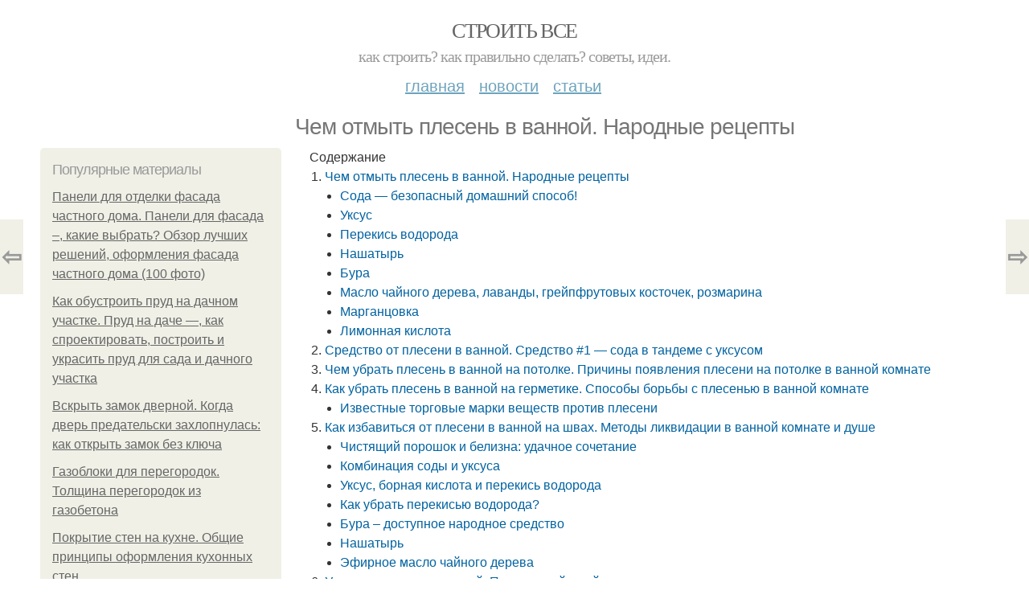

--- FILE ---
content_type: text/html; charset=utf-8
request_url: https://stroyvsepodryad.info/novosti/chem-otmyt-plesen-v-vannoy-narodnye-recepty
body_size: 19371
content:
<!DOCTYPE html PUBLIC "-//W3C//DTD XHTML+RDFa 1.0//EN"
  "http://www.w3.org/MarkUp/DTD/xhtml-rdfa-1.dtd">
<html xmlns="http://www.w3.org/1999/xhtml" xml:lang="ru" version="XHTML+RDFa 1.0" dir="ltr"
  xmlns:content="http://purl.org/rss/1.0/modules/content/"
  xmlns:dc="http://purl.org/dc/terms/"
  xmlns:foaf="http://xmlns.com/foaf/0.1/"
  xmlns:og="http://ogp.me/ns#"
  xmlns:rdfs="http://www.w3.org/2000/01/rdf-schema#"
  xmlns:sioc="http://rdfs.org/sioc/ns#"
  xmlns:sioct="http://rdfs.org/sioc/types#"
  xmlns:skos="http://www.w3.org/2004/02/skos/core#"
  xmlns:xsd="http://www.w3.org/2001/XMLSchema#">
<head profile="http://www.w3.org/1999/xhtml/vocab">
  <meta http-equiv="Content-Type" content="text/html; charset=utf-8" />
<meta name="Generator" content="Drupal 7 (http://drupal.org)" />
<link rel="canonical" href="/novosti/chem-otmyt-plesen-v-vannoy-narodnye-recepty" />
<link rel="shortlink" href="/node/6457" />
<meta property="og:type" content="article" />
<meta property="og:title" content="Чем отмыть плесень в ванной. Народные рецепты" />
<meta property="og:description" content="Как вывести плесень в ванной комнате своими силами? В аптечке или на кухне наверняка есть вещества, способные эффективно бороться с грибком. Многие из них нам хорошо известны. Используя их для уборки,..." />
<meta property="description" content="Как вывести плесень в ванной комнате своими силами? В аптечке или на кухне наверняка есть вещества, способные эффективно бороться с грибком. Многие из них нам хорошо известны. Используя их для уборки,..." />
<meta property="og:image" content="/sites/default/files/i/stroyvsepodryad.info/17622/0-6/c7dfa828c0ff.jpg" />
<meta property="og:site_name" content="Строить все" />
<meta property="article:published_time" content="2022-06-26T22:31:16+03:00" />
<meta property="article:author" content="Строить все" />
<meta content="Чем отмыть плесень в ванной. Народные рецепты" about="/novosti/chem-otmyt-plesen-v-vannoy-narodnye-recepty" property="dc:title" />
<meta about="/novosti/chem-otmyt-plesen-v-vannoy-narodnye-recepty" property="sioc:num_replies" content="0" datatype="xsd:integer" />
<meta name="viewport" content="width=device-width, initial-scale=1, maximum-scale=1, minimum-scale=1, user-scalable=no" />
  <title>Чем отмыть плесень в ванной. Народные рецепты | Строить все</title>
    
  <link type="text/css" rel="stylesheet" href="https://stroyvsepodryad.info/sites/default/files/css/css_pbm0lsQQJ7A7WCCIMgxLho6mI_kBNgznNUWmTWcnfoE.css" media="all" />
<link type="text/css" rel="stylesheet" href="https://stroyvsepodryad.info/sites/default/files/css/css_uGbAYUquy_hLL8-4YI1pUCShW2j1u-tewieW2F4S-ks.css" media="all" />
<link type="text/css" rel="stylesheet" href="https://stroyvsepodryad.info/sites/default/files/css/css_VXByvwk-cKRxom3kiQCA5Xo0T1b-YLvCPilXyM3iWCw.css" media="all" />
<link type="text/css" rel="stylesheet" href="https://stroyvsepodryad.info/sites/default/files/css/css_GnSJnJwZpw5x8LPEvbMVTFYD0dbqyST8I0Lgjf3XhEQ.css" media="all" />

<!--[if (lt IE 9)&(!IEMobile)]>
<link type="text/css" rel="stylesheet" href="https://stroyvsepodryad.info/sites/default/files/css/css_Y9H6ZgM8S7Ph_p29B_KBaxq9EQqC8xn0-GAMjkgcgSA.css" media="all" />
<![endif]-->

<!--[if gte IE 9]><!-->
<link type="text/css" rel="stylesheet" href="https://stroyvsepodryad.info/sites/default/files/css/css_Qrfa32N2WsVZ27_5JZfEfrFlTHWWyJ9kmqxW78UW0AQ.css" media="all" />
<!--<![endif]-->
  
        
      
      
      
        
      
    
    
    
      
  
</head>
<body class="html not-front not-logged-in page-node page-node- page-node-6457 node-type-content context-novosti" itemscope itemtype="http://schema.org/WebPage">
  <div id="fb-root"></div>
    <div class="page clearfix" id="page">
      <header id="section-header" class="section section-header">
  <div id="zone-user-wrapper" class="zone-wrapper zone-user-wrapper clearfix">  
  <div id="zone-user" class="zone zone-user clearfix container-12">
    <div class="grid-8 region region-user-first" id="region-user-first">
  <div class="region-inner region-user-first-inner">
    <div class="block block-block block-2 block-block-2 odd block-without-title" id="block-block-2">
  <div class="block-inner clearfix">
                
    <div class="content clearfix">
      <!-- Yandex.Metrika counter -->
<script type="text/javascript" >
   (function(m,e,t,r,i,k,a){m[i]=m[i]||function(){(m[i].a=m[i].a||[]).push(arguments)};
   m[i].l=1*new Date();k=e.createElement(t),a=e.getElementsByTagName(t)[0],k.async=1,k.src=r,a.parentNode.insertBefore(k,a)})
   (window, document, "script", "https://cdn.jsdelivr.net/npm/yandex-metrica-watch/tag.js", "ym");

   ym(85483057, "init", {
        clickmap:true,
        trackLinks:true,
        accurateTrackBounce:true
   });
</script>
<noscript><div><img src="https://mc.yandex.ru/watch/85483057" style="position:absolute; left:-9999px;" alt="" /></div></noscript>
<!-- /Yandex.Metrika counter --><script type="text/javascript">
          window.yaParams = {node_item: "seo_big"};
          ym(85483057, 'params', window.yaParams||{});
          </script>    </div>
  </div>
</div>  </div>
</div>  </div>
</div><div id="zone-branding-wrapper" class="zone-wrapper zone-branding-wrapper clearfix">  
  <div id="zone-branding" class="zone zone-branding clearfix container-12">
    <div class="grid-12 region region-branding" id="region-branding">
  <div class="region-inner region-branding-inner">
        <div class="branding-data clearfix">
                        <hgroup class="site-name-slogan">        
                                <h2 class="site-name"><a href="/" title="Главная">Строить все</a></h2>
                                        <h6 class="site-slogan">Как строить? Как правильно сделать? Советы, идеи.</h6>
              </hgroup>
          </div>
          </div>
</div>  </div>
</div><div id="zone-menu-wrapper" class="zone-wrapper zone-menu-wrapper clearfix">  
  <div id="zone-menu" class="zone zone-menu clearfix container-12">
    <div class="grid-12 region region-menu" id="region-menu">
  <div class="region-inner region-menu-inner">
        <nav class="navigation">
      <h2 class="element-invisible">Main menu</h2><ul id="main-menu" class="links inline clearfix main-menu"><li class="menu-668 first"><a href="/">Главная</a></li><li class="menu-669"><a href="/novosti">Новости</a></li><li class="menu-670 last"><a href="/stati">Статьи</a></li></ul>          </nav>
          </div>
</div>
  </div>
</div></header>    
      <section id="section-content" class="section section-content">
  <div id="zone-content-wrapper" class="zone-wrapper zone-content-wrapper clearfix">  
  <div id="zone-content" class="zone zone-content clearfix container-12">    
          <div id="breadcrumb" class="grid-12" itemscope itemtype="https://schema.org/BreadcrumbList" ><span itemprop="itemListElement" itemscope itemtype="https://schema.org/ListItem"><a href="/" itemprop="item"><span itemprop="name">Главная</span>
        <meta itemprop="position" content="1" /></a></span> » <span itemprop="itemListElement" itemscope itemtype="https://schema.org/ListItem"><a href="/novosti" itemprop="item"><span itemprop="name">Новости</span>
        <meta itemprop="position" content="2" /></a></span> » <span itemprop="itemListElement" itemscope itemtype="https://schema.org/ListItem"><span itemprop="item"><span itemprop="name">Чем отмыть плесень в ванной. Народные рецепты</span>
            <meta itemprop="position" content="3" /></span></span></div>
        
          
        <h1 class="title" id="page-title">Чем отмыть плесень в ванной. Народные рецепты</h1>
          
    <aside class="grid-3 region region-sidebar-first" id="region-sidebar-first">
  <div class="region-inner region-sidebar-first-inner">
    <section class="block block-mainsitesettings block-mainsitesettings-popular block-mainsitesettings-mainsitesettings-popular odd" id="block-mainsitesettings-mainsitesettings-popular">
  <div class="block-inner clearfix">
              <h2 class="block-title">Популярные материалы</h2>
            
    <div class="content clearfix">
      <div class="item-list"><h3>Today's:</h3><ul><li class="first"><a href="/novosti/paneli-dlya-otdelki-fasada-chastnogo-doma-paneli-dlya-fasada-kakie-vybrat-obzor-luchshih">Панели для отделки фасада частного дома. Панели для фасада –, какие выбрать? Обзор лучших решений, оформления фасада частного дома (100 фото)</a></li><li><a href="/stati/kak-obustroit-prud-na-dachnom-uchastke-prud-na-dache-kak-sproektirovat-postroit-i-ukrasit-prud">Как обустроить пруд на дачном участке. Пруд на даче —, как спроектировать, построить и украсить пруд для сада и дачного участка</a></li><li><a href="/novosti/vskryt-zamok-dvernoy-kogda-dver-predatelski-zahlopnulas-kak-otkryt-zamok-bez-klyucha">Вскрыть замок дверной. Когда дверь предательски захлопнулась: как открыть замок без ключа</a></li><li><a href="/stati/gazobloki-dlya-peregorodok-tolshchina-peregorodok-iz-gazobetona">Газоблоки для перегородок. Толщина перегородок из газобетона</a></li><li><a href="/stati/pokrytie-sten-na-kuhne-obshchie-principy-oformleniya-kuhonnyh-sten">Покрытие стен на кухне. Общие принципы оформления кухонных стен</a></li><li><a href="/stati/panel-plastikovaya-stenovaya-razmery-razmery">Панель пластиковая стеновая размеры. Размеры</a></li><li class="last"><a href="/novosti/sadovye-figury-iz-betona-svoimi-rukami-osobennosti-i-svoystva-podelok-iz-betona-dlya-sada">Садовые фигуры из бетона своими руками. Особенности и свойства поделок из бетона для сада</a></li></ul></div><br />    </div>
  </div>
</section>  </div>
</aside><div class="grid-9 region region-content" id="region-content">
  <div class="region-inner region-content-inner">
    <a id="main-content"></a>
    
                <div class="block block-system block-main block-system-main odd block-without-title" id="block-system-main">
  <div class="block-inner clearfix">
                
    <div class="content clearfix">
      <div about="/novosti/chem-otmyt-plesen-v-vannoy-narodnye-recepty" typeof="sioc:Item foaf:Document" class="node node-content node-promoted node-published node-not-sticky author-root odd clearfix" id="node-content-6457">
          <div class="article-created">26.06.2022 в 20:23</div>
    <div class="custom_main_terms"><a href="/novosti">Новости</a></div>              
  
  <div class="content clearfix">
    <div class="field field-name-body field-type-text-with-summary field-label-hidden"><div class="field-items"><div class="field-item even" property="content:encoded"><div class="table-of-contents"><div class="table-of-contents__header">Содержание</div><ol class="table-of-contents__list"><li><a href="#6b0">Чем отмыть плесень в ванной. Народные рецепты</a><ul><li><a href="#6b0_h3_0">Сода — безопасный домашний способ!</a></li><li><a href="#6b0_h3_1">Уксус</a></li><li><a href="#6b0_h3_2">Перекись водорода</a></li><li><a href="#6b0_h3_3">Нашатырь</a></li><li><a href="#6b0_h3_4">Бура</a></li><li><a href="#6b0_h3_5">Масло чайного дерева, лаванды, грейпфрутовых косточек, розмарина</a></li><li><a href="#6b0_h3_6">Марганцовка</a></li><li><a href="#6b0_h3_7">Лимонная кислота</a></li></ul></li><li><a href="#6b1">Средство от плесени в ванной. Средство #1 — сода в тандеме с уксусом</a></li><li><a href="#6b2">Чем убрать плесень в ванной на потолке. Причины появления плесени на потолке в ванной комнате</a></li><li><a href="#6b3">Как убрать плесень в ванной на герметике. Способы борьбы с плесенью в ванной комнате</a><ul><li><a href="#6b3_h3_0">Известные торговые марки веществ против плесени</a></li></ul></li><li><a href="#6b4">Как избавиться от плесени в ванной на швах. Методы ликвидации в ванной комнате и душе</a><ul><li><a href="#6b4_h3_0">Чистящий порошок и белизна: удачное сочетание</a></li><li><a href="#6b4_h3_1">Комбинация соды и уксуса</a></li><li><a href="#6b4_h3_2">Уксус, борная кислота и перекись водорода</a></li><li><a href="#6b4_h3_3">Как убрать перекисью водорода?</a></li><li><a href="#6b4_h3_4">Бура – доступное народное средство</a></li><li><a href="#6b4_h3_5">Нашатырь</a></li><li><a href="#6b4_h3_6">Эфирное масло чайного дерева</a></li></ul></li><li><a href="#6b5">Уксус от плесени в ванной. Порядок действий</a></li><li><a href="#6b6">Чем отмыть черную плесень в ванной. Профилактика</a></li></ol></div><h2 id="6b0">Чем отмыть плесень в ванной. Народные рецепты</h2><p>Как вывести плесень в ванной комнате своими силами? В аптечке или на кухне наверняка есть вещества, способные эффективно бороться с грибком. Многие из них нам хорошо известны.</p><p>Используя их для уборки, можно не только добиться идеальной чистоты в помещении, но и надолго победить грибок.</p><h3 id="6b0_h3_0"> Сода — безопасный домашний способ! </h3><p>Инструкция следующая: </p><ol><li>Для приготовления раствора берут 1 ч. л. соды на 1 ст. воды.</li><li>Полученным средством протирают места с пятнами.</li><li>Смывать средство не нужно.</li></ol><p>Этот способ является абсолютно безопасным для людей и животных. Раствор не имеет резкого запаха.</p><h3 id="6b0_h3_1"> Уксус </h3><p><img class="lazyload" src="/sites/all/modules/_custom/mainsitesettings/load.gif" data-src="https://stroyvsepodryad.info/sites/default/files/i/stroyvsepodryad.info/17622/0-6/c7dfa828c0ff.jpg" alt="Чем отмыть плесень в ванной. Народные рецепты" />Наносить это средство можно смоченной мочалкой или с помощью пульверизатора. Через час поверхность моют водой, а комнату хорошо проветривают.</p><p>Чтобы удалить плесень уксусом, придется сделать несколько еженедельных обработок. Работать лучше в перчатках .</p><p>Недостаток этого способа выведения грибка – резкий запах уксуса.</p><h3 id="6b0_h3_2"> Перекись водорода </h3><p>Это средство обладает отбеливающим эффектом, поэтому подойдет только для светлых поверхностей: </p><ol><li>Перед обработкой стены нужно отчистить от видимого грибка.</li><li>Перекись с помощью губки наносят на подготовленную поверхность.</li><li>Средство можно не смывать.</li></ol><h3 id="6b0_h3_3"> Нашатырь </h3><p>Этот способ отлично подходит для выведения черных пятен с плитки, зеркал, стенок душевой кабины и других гладких поверхностей:</p><ol><li>Применяют нашатырь в разбавленном виде.</li><li>Его смешивают с водой в пропорции 1:1.</li><li>Раствор распыляют пульверизатором, оставляют на зараженных грибком поверхностях на 60 мин и смывают водой.</li></ol><p>Недостаток способа – едкий запах нашатырного спирта, который может вызывать головную боль.</p><h3 id="6b0_h3_4"> Бура </h3><p><img class="lazyload" src="/sites/all/modules/_custom/mainsitesettings/load.gif" data-src="https://stroyvsepodryad.info/sites/default/files/i/stroyvsepodryad.info/17622/0-6/3af4c7ca5c9e.jpg" alt="Чем отмыть плесень в ванной. Народные рецепты" />Это один из самых безопасных и эффективных противогрибковых препаратов.</p><p>Чтобы почистить стены: </p><ol><li>Стакан буры разводят в 2,5 л воды.</li><li>Щеткой раствор наносят на все зараженные поверхности в ванной.</li><li>Смывать средство не надо. Оно послужит хорошей защитой от дальнейшего размножения плесени.</li></ol><h3 id="6b0_h3_5"> Масло чайного дерева, лаванды, грейпфрутовых косточек, розмарина </h3><p>Каждое из этих масел является природным антисептиком:</p><ol><li> Масло чайного дерева . Чтобы добиться нужного эффекта, чайную ложечку масла чайного дерева разводят в стакане воды. Средство распыляют на все поверхности и не смывают.</li><li> Масло лаванды смешивают с водой в другой пропорции . На 1 стакан воды нужно всего 10 капель лавандового масла. Наносят и не смывают.</li><li> Другие масла . Готовят рабочий раствор из масла розмарина или масла грейпфрутовых косточек по рецепту выше и наносят на пораженные участки.</li></ol><p>Этот способ не подойдет людям, у которых есть аллергия на данные эфирные масла.</p><h3 id="6b0_h3_6"> Марганцовка </h3><p><img class="lazyload" src="/sites/all/modules/_custom/mainsitesettings/load.gif" data-src="https://stroyvsepodryad.info/sites/default/files/i/stroyvsepodryad.info/17622/0-6/478e57930fcb.jpg" alt="Чем отмыть плесень в ванной. Народные рецепты" />Марганцовка легко справится с грибком на стенах . Раствор чайной ложки перманганата калия и 1 л воды будет иметь темно-розовый цвет, поэтому он подойдет не для всех поверхностей.</p><p>К достоинствам этого средства можно отнести: </p><ul><li>отсутствие резкого запаха;</li><li>простоту в применении.</li></ul><p>Раствор с поверхностей смывать не нужно.</p><h3 id="6b0_h3_7"> Лимонная кислота </h3><p>Рецепт простой: </p><ol><li>В стакан воды добавляют чайную ложку лимонной кислоты или свежевыжатого лимонного сока.</li></ol><h2 id="6b1">Средство от плесени в ванной. Средство #1 — сода в тандеме с уксусом</h2><p>Отступает черная плесень перед таким простым средством, как сода — кальцинированная или обычная в тандеме с уксусом.</p><p>Приготовить смесь несложно:</p><ul><li>берут 5 л воды, но только горячей;</li><li>бросают в нее 150 г кальцинированной соды или 150 г обычной;</li><li>к этому прибавляют 9% уксус — 100 г.</li></ul><p>Получив пенообразную жидкость, обрабатывают с ее помощью проблемные поверхности. На горизонтальной поверхности можно убрать черноту более просто. Сильно разросшуюся грибницу удаляют при помощи шпателя, а затем посыпают эти места содой. Далее, на бутылку с уксусом надевают распылитель и опрыскивают плоскость, чтобы погасить соду.</p><p>Кашица из соды и уксуса хорошо справляется с плесенью, поселившейся в швах облицовочной плитки. После 20-минутного действия смеси ее смывают щеткой</p><p>Грибница погибает в процессе пенообразования, свидетельствующего о том, что двууглекислый натрий вступил в реакцию с уксусной кислотой.</p><p>Если в ванной находится стиральная машина, плесень может поселиться и в ней. Часто черные следы можно увидеть на уплотнительной резинке, но намного хуже, когда она проникает внутрь бака. Убрать ее оттуда можно при помощи уксуса и «Белизны».</p><p>Для этого эти два компонента смешивают в равных пропорциях. В этом растворе на полчаса замачивают отделение для порошка. После, очищают его щеткой.</p><p>Раствор заливают в машину и, настроив ее на самый длительный режим, самую высокую температуру, включают. Под воздействием высокой температуры и активных веществ микроорганизмы погибнут.</p><p>Другие способы избавления от плесени в стиралке мы рассмотрели в следующем материале .</p><h2 id="6b2">Чем убрать плесень в ванной на потолке. Причины появления плесени на потолке в ванной комнате</h2><p>Для зарождения жизни плесневых грибков необходимо создание необходимых условий существования в виде повышенной влажности более 90% и положительной температуры от +20С до +25С.</p><p>Основными причинами постоянной повышенной влажности в ванной являются:</p><ul><li>Отсутствующая или неэффективная вентиляция</li><li>Протекания или свищи труб водопровода или канализации</li><li>Подтопления с верхнего этажа</li><li>Недостаточное утепление</li><li>Дефекты кровельного покрытия  </li></ul><p>Ванная комната изначально является помещением с повышенной влажностью и температурой в результате ежедневной личной гигиены. В рабочем состоянии избыточные влажность и температура удаляются при помощи вентилирования комнаты.</p><p>Проблемы с заменой влажного воздуха на более сухой в процессе проветривания являются основной и самой распространённой причиной образования плесени на потолке ванной комнаты.</p><p><img src="/sites/all/modules/_custom/mainsitesettings/load.gif" data-pin-hover="1" data-pin-description="Чем отмыть плесень в ванной. Народные рецепты 03" alt="Чем отмыть плесень в ванной. Народные рецепты 03" title="Чем отмыть плесень в ванной. Народные рецепты 03" class="lazyload" data-src="https://stroyvsepodryad.info/sites/default/files/i/stroyvsepodryad.info/17622/0-6/c36dc316b6b9.jpg"  /></p><p>Плесень под микроскопом</p><p>В ситуациях с протеканиями труб, дефектами крыши и подтоплением, постоянный высокий уровень влаги в ванной поддерживается за счет намокания перекрытий. Вода по множественным капиллярным каналам просачивается в бетон или кирпич и по достижении уровня потолка, на нём создаются идеальные условия для жизни плесневых грибов.</p><p><img src="/sites/all/modules/_custom/mainsitesettings/load.gif" data-pin-hover="1" data-pin-description="Чем отмыть плесень в ванной. Народные рецепты 04" alt="Чем отмыть плесень в ванной. Народные рецепты 04" title="Чем отмыть плесень в ванной. Народные рецепты 04" class="lazyload" data-src="https://stroyvsepodryad.info/sites/default/files/i/stroyvsepodryad.info/17622/0-6/8386ae759bca.jpg"  /></p><p>Плесень вокруг протекающих труб</p><p>Начинать борьбу с плесенью необходимо с устранения протечек и полного просушивания перекрытий. Это очень долгий и ответственный процесс. Если не конца просушить бетон, то вода по каналам снова достигнет нижней границы потолка и плесень разовьётся повторно.</p><p>Водяной конденсат образуется на потолке ванной при недостаточном его утеплении. Этой влажности предостаточно, чтобы плесень зацвела буйной жизнью. Дополнительный слой утепления, рассчитанный с учётом коэффициента теплопроводности, избавит ванную комнату от конденсата на потолке. Эта проблема встречается в одноэтажных домах или на последнем этаже высотного строения.</p><h2 id="6b3">Как убрать плесень в ванной на герметике. Способы борьбы с плесенью в ванной комнате</h2><p>В понимании большинства людей, ванная комната или душевая – это самое чистое место в квартире или доме. Там должно быть уютно, приятно пахнуть. На деле зачастую происходит наоборот. Запах сырости, затхлый воздух. Плесень на герметике в душе и на швах в ванной.</p><p>Черные плесневелые пятна не только нарушают эстетический вид, но и вредят здоровью человек. Так как споры грибка легко переносятся по воздуху, люди, сами того не замечая, вдыхают их. Это может негативно отразиться на дыхательных органах, желудочно-кишечном тракте, коже. Вызвать аллергические реакции и ослабление иммунитета.</p><p>От плесени страдают не только люди. Происходит разрушение стен, замыкание электропроводки. Это может угрожать жизни и здоровью человека. Выходит из строя бытовая техника.</p><p>Причины появления плесени:</p><ul><li>Высокая влажность в душевой или ванной комнате.</li><li>Недостаточная вентиляция или неработающая (забившаяся) вытяжка.</li><li>Постоянно закрытые двери (как правило, вытяжная вентиляция плохо справляется с большим количеством сырого воздуха).</li></ul><ul><li>Отсутствие ультрафиолета (в ванных комнатах редко бывают окна и прямые солнечные лучи не попадают в помещение).</li><li>Некачественно утепленные стены.</li><li>Плохо выполненные работы по герметизации межпанельных швов.</li><li>Нарушение в технологии либо ошибки при нанесении герметика.</li><li>Некачественный силиконовый состав.</li><li>Сколы, трещины на поверхности под герметиком.</li><li>Плохо работающая отопительная система (полотенцесушитель).</li><li>Подтекающий кран или водосточные трубы.</li><li>Часто и больших количествах сушащееся белье и полотенца (наилучшим вариантом для просушки белья будет выносить его на свежий воздух). Плесень очень любит теплые и влажные места. Поэтому часто бывает, что постиранное чистое белье имеет неприятный запах.</li></ul><p>Споры плесневых грибов не переносят УФ–лучи. Если вы будете сушить мокрое белье на открытом пространстве, плесень не сможет там размножаться и погибнет.</p><p>Для удаления грибка в ванной комнате на герметике, сначала нужно ликвидировать причину его появления. В противном случае он появится снова. Для уничтожения плесени выпускаются специальные химические средства. Приобрести их можно в специализированных строительных и хозяйственных магазинах.</p><h3 id="6b3_h3_0"> Известные торговые марки веществ против плесени </h3><p>Все нижеперечисленные средства являются сильными химическими составами. Могут быть опасны для человека. Пользуйтесь резиновыми перчатками, защитными очками и респиратором. Не допускайте попадания на кожу.</p><ul><li> Silit Bang «удаление черной плесени». Предназначен для удаления плесени на кафеле, в душевых кабинах, на раковинах, занавесках для ванной комнаты. Не портит акриловое покрытие, полиэтилен и окрашенные стены. Не содержит отбеливатель. Имеет пенистую консистенцию и наносится в виде спрея. Обладает неприятным резким запахом. По отзывам потребителей – плохо справляется с плесенью в швах между плиткой.</li><li> Mildew remover. Бренд Sano от израильского производителя. В России найти в продаже его сложно и цена гораздо выше, чем у остальных составов. Хорошо работает как профилактическое средство. Применяется на любых поверхностях. Наносится на поверхность из флакона с распылителем. Не повреждает пластик. При профилактическом использовании достаточно одного раза в неделю. Чтобы убрать плесень в ванной на герметике необходимо несколько обработок.</li><li> Veksa «с отбеливающим эффектом». Главное действующее вещество в составе, это активный хлор. Производится в России компанией Pro-Brite. Щелочной концентрат, уничтожающий плесень и грибы на деревянных, каменных, пластиковых, керамических, кафельных и стеклянных поверхностях. Хлор обладает сильным отбеливающим эффектом. На ярких поверхностях и цветных деталях использовать не рекомендуется. Необходимо тщательно ознакомиться с инструкцией, так как для каждого материала предусмотрена своя концентрация состава.</li></ul><h2 id="6b4">Как избавиться от плесени в ванной на швах. Методы ликвидации в ванной комнате и душе</h2><p>Существует несколько методик, как справиться с плесенью, возникшей на герметике. Один из факторов успешной борьбы с грибком в ванной – определение источника проблемы, и его устранение. А после очистки от патогенной флоры важно проводить профилактическую обработку гидроизоляции , чтобы не допускать разрастания патогенных микроорганизмов в будущем.</p><p>Очистка герметика от плесени предполагает планомерную обработку поверхностей. Для того чтобы компоненты, применяемых для очистки веществ, не повредили душевую занавеску и коврик, их рекомендуется убрать на период уборки.</p><p>Такая предосторожность связана с отбеливающим эффектом, который дает большинство используемых средств.</p><p>Все работы следует делать в хозяйственных резиновых перчатках , защищающих руки от контакта с агрессивными химикатами. Применение респиратора предотвратит попадание патогенной флоры в дыхательные пути. Для обработки труднодоступных мест лучше, и удобнее, использовать небольшие щетки, а не губки.</p><h3 id="6b4_h3_0"> Чистящий порошок и белизна: удачное сочетание </h3><p><img class="lazyload" src="/sites/all/modules/_custom/mainsitesettings/load.gif" data-src="https://stroyvsepodryad.info/sites/default/files/i/stroyvsepodryad.info/17622/0-6/ac7fe404a5ab.jpg" alt="Как избавиться от плесени в ванной на швах. Методы ликвидации в ванной комнате и душе" />Справиться с выведением грибка с герметика поможет даже обычный чистящий порошкообразный препарат.</p><p>Для составления средства понадобятся: </p><ul><li>чистящий порошок;</li><li>белизна;</li><li>губка;</li><li>вода.</li></ul><p>Порядок проведения: </p><ol><li>Приготовить теплую воду.</li><li>Развести в ней небольшой объем порошка.</li><li>Используя губку, провести качественную обработку пораженных мест.</li><li>Смыть состав водой.</li><li>На герметик нанести неразбавленную белизну.</li><li>Выдержать 15 минут.</li><li>Потереть губкой места, которые были в работе.</li><li>Смыть водой.</li><li>Просушить герметик.</li></ol><p>От эффективности и качества обработки напрямую будет зависеть конечный результат. Если плесень в некоторых местах осталась после проведенных работ, уборку нужно будет повторить.</p><p>При использовании средств с хлором возможно изменение цвета герметика и участков рядом.</p><h3 id="6b4_h3_1"> Комбинация соды и уксуса </h3><p><img class="lazyload" src="/sites/all/modules/_custom/mainsitesettings/load.gif" data-src="https://stroyvsepodryad.info/sites/default/files/i/stroyvsepodryad.info/17622/0-6/2502475de589.jpg" alt="Как избавиться от плесени в ванной на швах. Методы ликвидации в ванной комнате и душе" />Для устранения плесени, как один из вариантов, можно сделать пенообразное чистящее средство на основе соды и уксуса . На 1 литр воды нужно взять 1/10 пачки соды и 20 грамм столового уксуса.</p><p>Подготовленная смесь безопасна, и достаточна действенна. Кроме герметика, этим составом можно обработать кафель и другие поверхности. Такая дезинфекция обеззараживает поверхность, борется с плесенью и очищает от загрязнений.</p><h3 id="6b4_h3_2"> Уксус, борная кислота и перекись водорода </h3><p>Если плесневым грибком поражена большая территория герметика, можно использовать смесь на основе нескольких активных компонентов.</p><p>Для этого потребуется: </p><ul><li>4 части воды;</li><li>по 2 части перекиси водорода и столько же столового уксуса;</li><li>1 часть борной кислоты.</li></ul><p>Процесс чистки: </p><ol><li>В миске смешать все ингредиенты.</li><li>Прогреть жидкость до 50º.</li><li>Губкой смочить пораженные участки.</li><li>Выдержать 30 минут.</li><li>Смыть водой.</li></ol><h3 id="6b4_h3_3"> Как убрать перекисью водорода? </h3><p>Для устранения грибковых колоний на небольших участках можно использовать обычную аптечную перекись водорода.</p><p>Очистку герметика от плесени проводят очень простым способом – протирают смоченной в неразведенном веществе салфеткой или губкой.</p><h3 id="6b4_h3_4"> Бура – доступное народное средство </h3><p><img class="lazyload" src="/sites/all/modules/_custom/mainsitesettings/load.gif" data-src="https://stroyvsepodryad.info/sites/default/files/i/stroyvsepodryad.info/17622/0-6/5fa0dd10b00f.jpg" alt="Как избавиться от плесени в ванной на швах. Методы ликвидации в ванной комнате и душе" />К безопасным для здоровья народным способам борьбы с плесенью на герметике относится обработка бурой. Это – один из безопасных методов очистки ванной комнаты.</p><p>Для приготовления состава берут на одну часть буры 10 частей воды . Применяя губку, следует нанести чистящий состав, и оставить его на поверхности на 30 минут.</p><p>После этого герметик промывают водой и насухо вытирают. Обработка раствором – одно из наиболее простых решений.</p><h3 id="6b4_h3_5"> Нашатырь </h3><p>Нашатырный спирт для очистки поверхностей можно использовать не только в составе смесей, но и как моно-средство. Для этого активный компонент разводят в равных с водой пропорциях, и наносят на герметик, пораженный плесенью.</p><p>Выдержать раствор на поверхности следует 60 минут . По прошествии этого периода, герметик промывают водой и высушивают.</p><h3 id="6b4_h3_6"> Эфирное масло чайного дерева </h3><p>Как еще можно удалить плесень в ванной с герметика? Масло чайного дерева используется в косметологии и медицине. Еще одно его применение – устранение плесени с герметика и других поверхностей.</p><p>Для эффективной обработки понадобится флакон масла чайного дерева объемом 10 мл и половина литра воды. Такой состав безопасен, им можно обрабатывать герметик, кафель, трубы и т.д.</p><p>Удобно, что после обработки такое средство можно не смывать. Минус применения – высокая цена на натуральное эфирное масло .</p><p>Источник: <a href="https://stroyvsepodryad.info/stati/kak-izbavitsya-ot-pleseni-na-stenah-v-vannoy-himicheskie">https://stroyvsepodryad.info/stati/kak-izbavitsya-ot-pleseni-na-stenah-v-vannoy-himicheskie</a></p><h2 id="6b5">Уксус от плесени в ванной. Порядок действий</h2><p>Избавиться от плесени уксусом  вполне реально. Но наносить состав следует только на небольшой пораженный участок. Если плесневой грибок захватил несколько квадратных метров, не стоит использовать кислый состав. потребуется эффективный фунгицидный раствор. Он не несет опасности для человека, пригоден для обработки обширных поверхностей. </p><p>Использовать средство следует по такой схеме:</p><ul><li>Осмотреть место поражения. Если оно небольшое,  уксус от плесени  использовать можно.</li><li>Приготовить состав по указанной пропорции.</li><li>Надеть защитные средства.</li><li>Смочить в составе губку или валик, налить его в распылитель.</li><li>Нанести не только на пораженный участок. Поверхность обработки должна быть большей – на 20–30 см. Если даже здесь и не видно грибка, споры вполне могут присутствовать.</li><li>Особенно тщательно обработать швы, углы, стыки, трещины. Это сложнодоступные места, куда легко проникают споры плесени. Для повышения эффективности на такие участки можно нанести порошок хлора или использовать раствор Белизны.</li><li>Оставить на 15–20 мин. состав на пораженном участке.</li><li>Использовать скребок или щетку для удаления плесени.</li><li>Промыть пораженный участок теплой мыльной водой.</li><li>Протереть влажной салфеткой место обработки.</li></ul><p><img class="lazyload" src="/sites/all/modules/_custom/mainsitesettings/load.gif" data-src="https://stroyvsepodryad.info/sites/default/files/i/stroyvsepodryad.info/17622/0-6/0e7d42596e3e.jpg" alt="Уксус от плесени в ванной. Порядок действий" /></p> <p>Во время обработки следует проветривать помещение. Для закрепления результата процедуру повторить через 4–5 дней. Если использовался слабый раствор уксуса, можно процедуру повторять через день. Если после первой обработки остались пятна плесени, необходимо повторить процедуру сразу.</p><h2 id="6b6">Чем отмыть черную плесень в ванной. Профилактика</h2><p>Причины появления черной плесени на швах плитки, потолке и других поверхностях напрямую связаны с профилактическими мероприятиями по недопущения ее появления. Для того чтобы чёрная плесень в ванной не появилась нужно придерживаться некоторых простых и универсальных рекомендаций.</p><p>При неэффективности пассивной вентиляции, нужно установить активную, работающую от сети. Для лучшего проветривания нужно открывать двери, это позволит усилить воздухообмен в помещении.</p><p><img class="lazyload" src="/sites/all/modules/_custom/mainsitesettings/load.gif" data-src="https://stroyvsepodryad.info/sites/default/files/i/stroyvsepodryad.info/17622/0-6/4b7592baf804.jpg" alt="Чем отмыть черную плесень в ванной. Профилактика" /></p><p>Чтобы понять как избавиться от плесени, не обязательно ждать ее появления. Удалить споры с поверхностей ванной помогут специальные антисептики.</p><p>Механическое удаление осевшего конденсата ветошью тоже будет служить отличным профилактическим мероприятием для того, чтобы плесень не появилась на местах его оседания.</p><p>На стыках между раковиной и стеной, а так же по периметру душевой кабины швы следует тщательно обработать герметиком. Это не допустит скопления влаги в труднодоступных местах, что исключит появление в них черной плесени.</p><p><img class="lazyload" src="/sites/all/modules/_custom/mainsitesettings/load.gif" data-src="https://stroyvsepodryad.info/sites/default/files/i/stroyvsepodryad.info/17622/0-6/e6e881a41dd8.jpg" alt="Чем отмыть черную плесень в ванной. Профилактика" /></p><p>Подтекающие краны тоже являются источником постоянной влаги в комнате. Убрать утечку и заменить прокладки на смесителе – это первое, что должен сделать хозяин перед тем, как избавиться от плесени в ванной.</p><p>Если в помещении, страдающем от плесени, очень холодные внешние стены, то это будет дополнительным стимулом образования черной грибницы на ней. Для того чтобы избавиться от конденсата на этой поверхности придется утеплить ее снаружи (больше никакие средства не помогут удалить оседающую влагу).</p><p>Сушить белье рекомендуется на открытом воздухе, или на балконе. Сушка белья в ванной будет отличным стимулом для развития грибка.</p><p>Стаканчик для зубных щеток часто обделен вниманием, а зря. На дне всегда есть вода, а влажная среда способствует размножению грибка. Как только споры проросли, расселение его в другие укромные уголки помещения останется только делом времени.</p><p>Профилактикой застоя влажного воздуха в помещении будет установка двери с отверстиями для вентиляции. Если покупка новой двери не предвидится, то сделайте отверстия в старой.</p><p><img class="lazyload" src="/sites/all/modules/_custom/mainsitesettings/load.gif" data-src="https://stroyvsepodryad.info/sites/default/files/i/stroyvsepodryad.info/17622/0-6/404e2dbe4049.jpg" alt="Чем отмыть черную плесень в ванной. Профилактика" /></p><p>Если же чёрная плесень в ванной все-таки появилась, то избавиться от нее простым налаживанием микроклимата в помещении не получится. Убрать ее помогут только специальные средства. На то, чтобы очистить все поверхности потребуется немало сил и терпения, но благодарностью будет полное отсутствие на потолке и других поверхностях непривлекательной черноты.</p><!- my_tags:1 --></div></div></div>  </div>
  
  <div class="clearfix">
                <div class="links node-links clearfix"></div>
          
      
        
              <div class="custom_terms">Категории: <a href="/narodnye-recepty">Народные рецепты</a>, <a href="/domashniy-sposob">Домашний способ</a>, <a href="/greypfrutovye-kostochki">Грейпфрутовые косточки</a>, <a href="/limonnaya-kislota">Лимонная кислота</a>, <a href="/sredstvo-ot-pleseni">Средство от плесени</a>, <a href="/soda-v-tandeme">Сода в тандеме</a>, <a href="/pleseni-na-potolke">Плесени на потолке</a>, <a href="/borba-s-plesenyu">Борьба с плесенью</a>, <a href="/torgovye-marki">Торговые марки</a>, <a href="/veshchestva-protiv-pleseni">Вещества против плесени</a>, <a href="/likvidacii-v-vannoy-komnate">Ликвидации в ванной комнате</a>, <a href="/udachnoe-sochetanie">Удачное сочетание</a>, <a href="/bornaya-kislota">Борная кислота</a>, <a href="/narodnoe-sredstvo">Народное средство</a>, <a href="/efirnoe-maslo">Эфирное масло</a>, <a href="/uksus-ot-pleseni">Уксус от плесени</a></div>          
  <div class="share-buttons">
<script async src="//yastatic.net/es5-shims/0.0.2/es5-shims.min.js"></script>
<script async src="//yastatic.net/share2/share.js"></script>
<h3>Понравилось? Поделитесь с друзьями!</h3>
 <div class="ya-share2 yashare-auto-init  yashare-auto-img " data-services="vkontakte,pinterest,facebook,odnoklassniki," data-url="https://stroyvsepodryad.info/novosti/chem-otmyt-plesen-v-vannoy-narodnye-recepty" data-image="https://stroyvsepodryad.info//sites/default/files/i/stroyvsepodryad.info/17622/0-6/c7dfa828c0ff.jpg"></div> 
<!--<div id="share-float" class="ya-share2 yashare-auto-init  yashare-auto-img " data-services="vkontakte,pinterest,facebook,odnoklassniki,twitter" data-url="https://stroyvsepodryad.info/novosti/chem-otmyt-plesen-v-vannoy-narodnye-recepty" data-direction="vertical" data-image="https://stroyvsepodryad.info//sites/default/files/i/stroyvsepodryad.info/17622/0-6/c7dfa828c0ff.jpg"></div>--> 
  </div>
      
    
  </div>
</div>

<section id="prevnext-nav"><div style="position: fixed; top: 50%; margin-top: -52px; left: 0px;" 
      class="postNavigation prevPostBox ">
				<a class="arrow" href="/stati/paneli-vlagostoykie-stenovye-dlya-vnutrenney-otdelki-listovoy-otdelochnyy-material-dlya-sten">⇦</a>
				<span class="nPostTitle prev" style="display:none;"><a href="/stati/paneli-vlagostoykie-stenovye-dlya-vnutrenney-otdelki-listovoy-otdelochnyy-material-dlya-sten">Панели влагостойкие стеновые для внутренней отделки. Листовой отделочный материал для стен</a></span>
			</div><div style="position: fixed; top: 50%; margin-top: -52px; right: 0px;" 
      class="postNavigation nextPostBox">
				<a class="arrow" href="/stati/vrezaem-zamok-v-mezhkomnatnuyu-dver-svoimi-rukami-kak-vstavit-zamok-v-mezhkomnatnuyu-dver">⇨</a>
				<span class="nPostTitle next" style="display:none;"><a href="/stati/vrezaem-zamok-v-mezhkomnatnuyu-dver-svoimi-rukami-kak-vstavit-zamok-v-mezhkomnatnuyu-dver">Врезаем замок в межкомнатную дверь своими руками. Как вставить замок в межкомнатную дверь: разметка без трафарета</a></span>
			</div></section>


    </div>
  </div>
</div>      </div>
</div>  </div>
</div></section>    
  
      <footer id="section-footer" class="section section-footer">
  <div id="zone-footer-wrapper" class="zone-wrapper zone-footer-wrapper clearfix">  
  <div id="zone-footer" class="zone zone-footer clearfix container-12">
    <div class="grid-12 region region-footer-first" id="region-footer-first">
  <div class="region-inner region-footer-first-inner">
    <section class="block block-mainsitesettings block-mainsitesettings-read-more block-mainsitesettings-mainsitesettings-read-more odd" id="block-mainsitesettings-mainsitesettings-read-more">
  <div class="block-inner clearfix">
              <h2 class="block-title">Читайте также</h2>
            
    <div class="content clearfix">
      <div id="content-previews"><div class="content-preview-item"><a title="Сколько весит куб бетона м200 с щебнем в жидком виде. Сколько весит куб бетона" href="/novosti/skolko-vesit-kub-betona-m200-s-shchebnem-v-zhidkom-vide-skolko-vesit-kub-betona"><img class="lazyload" data-pin-nopin="1" typeof="foaf:Image"  src="/sites/all/modules/_custom/mainsitesettings/load.gif" data-src="/sites/default/files/i/stroyvsepodryad.info/17422/5-6/9f621f779cf8.jpg" width="150" height="150"  style="object-fit: cover;"  alt="Сколько весит куб бетона м200 с щебнем в жидком виде. Сколько весит куб бетона" title="Сколько весит куб бетона м200 с щебнем в жидком виде. Сколько весит куб бетона" />
                <span class="content-preview-item-ttl">Сколько весит куб бетона м200 с щебнем в жидком виде. Сколько весит куб бетона</span></a></div><div class="content-preview-item"><a title="Покраска деревянного дома снаружи. Какой краской лучше покрасить деревянный дом снаружи" href="/stati/pokraska-derevyannogo-doma-snaruzhi-kakoy-kraskoy-luchshe-pokrasit-derevyannyy-dom-snaruzhi"><img class="lazyload" data-pin-nopin="1" typeof="foaf:Image"  src="/sites/all/modules/_custom/mainsitesettings/load.gif" data-src="/sites/default/files/i/stroyvsepodryad.info/34722/3-12/1dc8a78db6a5.jpg" width="150" height="150"  style="object-fit: cover;"  alt="Покраска деревянного дома снаружи. Какой краской лучше покрасить деревянный дом снаружи" title="Покраска деревянного дома снаружи. Какой краской лучше покрасить деревянный дом снаружи" />
                <span class="content-preview-item-ttl">Покраска деревянного дома снаружи. Какой краской лучше покрасить деревянный дом снаружи</span></a></div><div class="content-preview-item"><a title="Расстояние от забора до бани Снип 2022. Нормативы и законы" href="/stati/rasstoyanie-ot-zabora-do-bani-snip-2022-normativy-i-zakony"><img class="lazyload" data-pin-nopin="1" typeof="foaf:Image"  src="/sites/all/modules/_custom/mainsitesettings/load.gif" data-src="/sites/default/files/i/stroyvsepodryad.info/34622/2-12/db3524ebb364.jpg" width="150" height="150"  style="object-fit: cover;"  alt="Расстояние от забора до бани Снип 2022. Нормативы и законы" title="Расстояние от забора до бани Снип 2022. Нормативы и законы" />
                <span class="content-preview-item-ttl">Расстояние от забора до бани Снип 2022. Нормативы и законы</span></a></div><div class="content-preview-item"><a title="Сделать водопад своими руками. Водопад своими руками — самые красивые идеи и пошаговое описание их постройки у себя на участке (135 фото + видео)" href="/stati/sdelat-vodopad-svoimi-rukami-vodopad-svoimi-rukami-samye-krasivye-idei-i-poshagovoe-opisanie"><img class="lazyload" data-pin-nopin="1" typeof="foaf:Image"  src="/sites/all/modules/_custom/mainsitesettings/load.gif" data-src="/sites/default/files/i/stroyvsepodryad.info/17222/3-6/2f46dfe8e0c3.jpg" width="150" height="150"  style="object-fit: cover;"  alt="Сделать водопад своими руками. Водопад своими руками — самые красивые идеи и пошаговое описание их постройки у себя на участке (135 фото + видео)" title="Сделать водопад своими руками. Водопад своими руками — самые красивые идеи и пошаговое описание их постройки у себя на участке (135 фото + видео)" />
                <span class="content-preview-item-ttl">Сделать водопад своими руками. Водопад своими руками — самые красивые идеи и пошаговое описание их постройки у себя на участке (135 фото + видео)</span></a></div><div class="content-preview-item"><a title="Бытовки с туалетом и душем. Применение бытовок с санузлом" href="/novosti/bytovki-s-tualetom-i-dushem-primenenie-bytovok-s-sanuzlom"><img class="lazyload" data-pin-nopin="1" typeof="foaf:Image"  src="/sites/all/modules/_custom/mainsitesettings/load.gif" data-src="/sites/default/files/i/stroyvsepodryad.info/34622/2-12/c9b2218b3e11.jpg" width="150" height="150"  style="object-fit: cover;"  alt="Бытовки с туалетом и душем. Применение бытовок с санузлом" title="Бытовки с туалетом и душем. Применение бытовок с санузлом" />
                <span class="content-preview-item-ttl">Бытовки с туалетом и душем. Применение бытовок с санузлом</span></a></div><div class="content-preview-item"><a title="Расстояние бани от забора соседа. О существующей необходимости и предписаниях" href="/novosti/rasstoyanie-bani-ot-zabora-soseda-o-sushchestvuyushchey-neobhodimosti-i-predpisaniyah"><img class="lazyload" data-pin-nopin="1" typeof="foaf:Image"  src="/sites/all/modules/_custom/mainsitesettings/load.gif" data-src="/sites/default/files/i/stroyvsepodryad.info/34522/1-12/5e646c264939.jpg" width="150" height="150"  style="object-fit: cover;"  alt="Расстояние бани от забора соседа. О существующей необходимости и предписаниях" title="Расстояние бани от забора соседа. О существующей необходимости и предписаниях" />
                <span class="content-preview-item-ttl">Расстояние бани от забора соседа. О существующей необходимости и предписаниях</span></a></div><div class="content-preview-item"><a title="Расстояние от бани до соседних строений. Расстояние от бани до соседнего участка: СНиП" href="/stati/rasstoyanie-ot-bani-do-sosednih-stroeniy-rasstoyanie-ot-bani-do-sosednego-uchastka-snip"><img class="lazyload" data-pin-nopin="1" typeof="foaf:Image"  src="/sites/all/modules/_custom/mainsitesettings/load.gif" data-src="/sites/default/files/i/stroyvsepodryad.info/34322/6-12/fcdef05e8b9f.jpg" width="150" height="150"  style="object-fit: cover;"  alt="Расстояние от бани до соседних строений. Расстояние от бани до соседнего участка: СНиП" title="Расстояние от бани до соседних строений. Расстояние от бани до соседнего участка: СНиП" />
                <span class="content-preview-item-ttl">Расстояние от бани до соседних строений. Расстояние от бани до соседнего участка: СНиП</span></a></div><div class="content-preview-item"><a title="Трафареты на стены. Трафареты для декора стен — идеи и варианты вырезания узоров для нанесения трафаретных изображений (125 фото)" href="/stati/trafarety-na-steny-trafarety-dlya-dekora-sten-idei-i-varianty-vyrezaniya-uzorov-dlya"><img class="lazyload" data-pin-nopin="1" typeof="foaf:Image"  src="/sites/all/modules/_custom/mainsitesettings/load.gif" data-src="/sites/default/files/i/stroyvsepodryad.info/34222/5-12/11b172bf364d.jpg" width="150" height="150"  style="object-fit: cover;"  alt="Трафареты на стены. Трафареты для декора стен — идеи и варианты вырезания узоров для нанесения трафаретных изображений (125 фото)" title="Трафареты на стены. Трафареты для декора стен — идеи и варианты вырезания узоров для нанесения трафаретных изображений (125 фото)" />
                <span class="content-preview-item-ttl">Трафареты на стены. Трафареты для декора стен — идеи и варианты вырезания узоров для нанесения трафаретных изображений (125 фото)</span></a></div><div class="content-preview-item"><a title="Нормы законодательства о строительстве бани.. Строительство бани и расстояния" href="/novosti/normy-zakonodatelstva-o-stroitelstve-bani-stroitelstvo-bani-i-rasstoyaniya"><img class="lazyload" data-pin-nopin="1" typeof="foaf:Image"  src="/sites/all/modules/_custom/mainsitesettings/load.gif" data-src="/sites/default/files/i/stroyvsepodryad.info/34122/4-12/589886c4944e.jpg" width="150" height="150"  style="object-fit: cover;"  alt="Нормы законодательства о строительстве бани.. Строительство бани и расстояния" title="Нормы законодательства о строительстве бани.. Строительство бани и расстояния" />
                <span class="content-preview-item-ttl">Нормы законодательства о строительстве бани.. Строительство бани и расстояния</span></a></div><div class="content-preview-item"><a title="Сколько отступить от забора при строительстве бани. Какие нормативы нужно соблюдать" href="/novosti/skolko-otstupit-ot-zabora-pri-stroitelstve-bani-kakie-normativy-nuzhno-soblyudat"><img class="lazyload" data-pin-nopin="1" typeof="foaf:Image"  src="/sites/all/modules/_custom/mainsitesettings/load.gif" data-src="/sites/default/files/i/stroyvsepodryad.info/34022/3-12/68fc68a4e7fe.jpg" width="150" height="150"  style="object-fit: cover;"  alt="Сколько отступить от забора при строительстве бани. Какие нормативы нужно соблюдать" title="Сколько отступить от забора при строительстве бани. Какие нормативы нужно соблюдать" />
                <span class="content-preview-item-ttl">Сколько отступить от забора при строительстве бани. Какие нормативы нужно соблюдать</span></a></div><div class="content-preview-item"><a title="Расстояние от бани до дома по пожарной безопасности в 2022 году. Требования пожарной безопасности к размещению бань и саун" href="/stati/rasstoyanie-ot-bani-do-doma-po-pozharnoy-bezopasnosti-v-2022-godu-trebovaniya-pozharnoy"><img class="lazyload" data-pin-nopin="1" typeof="foaf:Image"  src="/sites/all/modules/_custom/mainsitesettings/load.gif" data-src="/sites/default/files/i/stroyvsepodryad.info/33922/2-12/beb066713103.jpg" width="150" height="150"  style="object-fit: cover;"  alt="Расстояние от бани до дома по пожарной безопасности в 2022 году. Требования пожарной безопасности к размещению бань и саун" title="Расстояние от бани до дома по пожарной безопасности в 2022 году. Требования пожарной безопасности к размещению бань и саун" />
                <span class="content-preview-item-ttl">Расстояние от бани до дома по пожарной безопасности в 2022 году. Требования пожарной безопасности к размещению бань и саун</span></a></div><div class="content-preview-item"><a title="Допустимое расстояние от бани до соседнего участка. Рекомендации по размещению бани" href="/novosti/dopustimoe-rasstoyanie-ot-bani-do-sosednego-uchastka-rekomendacii-po-razmeshcheniyu-bani"><img class="lazyload" data-pin-nopin="1" typeof="foaf:Image"  src="/sites/all/modules/_custom/mainsitesettings/load.gif" data-src="/sites/default/files/i/stroyvsepodryad.info/33822/1-12/4eb45481590f.jpg" width="150" height="150"  style="object-fit: cover;"  alt="Допустимое расстояние от бани до соседнего участка. Рекомендации по размещению бани" title="Допустимое расстояние от бани до соседнего участка. Рекомендации по размещению бани" />
                <span class="content-preview-item-ttl">Допустимое расстояние от бани до соседнего участка. Рекомендации по размещению бани</span></a></div></div>    </div>
  </div>
</section>  </div>
</div><div class="grid-12 region region-footer-second" id="region-footer-second">
  <div class="region-inner region-footer-second-inner">
    <div class="block block-mainsitesettings block-mainsitesettings-footer block-mainsitesettings-mainsitesettings-footer odd block-without-title" id="block-mainsitesettings-mainsitesettings-footer">
  <div class="block-inner clearfix">
                
    <div class="content clearfix">
      <div class="item-list"><ul><li class="first"><a href="/">© 2026 Строить все</a><div id="footer-site-slogan" class="footer-sub-text">Как строить? Как правильно сделать? Советы, идеи.</div></li><li><a href="/contacts">Контакты</a> &nbsp; <a href="/terms">Пользовательское соглашение</a><br><a href="/policy">Политика конфидециальности</a><div class="footer-sub-text">г. Москва, ВАО, Сокольники, Рыбинская 3-я улица 18 стр.1, м. Рижская</div></li><li class="last"><a href="/contact">Обратная связь</a><div class="footer-sub-text">Копирование разрешено при указании обратной гиперссылки.</div></li></ul></div>    </div>
  </div>
</div>  </div>
</div>  </div>
</div></footer>  </div>      <script type="text/javascript" src="https://stroyvsepodryad.info/sites/default/files/js/js_xAPl0qIk9eowy_iS9tNkCWXLUVoat94SQT48UBCFkyQ.js"></script>
<script type="text/javascript" src="https://stroyvsepodryad.info/sites/default/files/js/js_-W9HLwy0ZytKCXLlzAMp4NPbwPLEJU6wckzV5gnfD0E.js"></script>
<script type="text/javascript" src="https://stroyvsepodryad.info/sites/default/files/js/js_zLAVY7PtOGaL4MkEaktpjV-HxKvy9GMhfZxUzeXQUcg.js"></script>
<script type="text/javascript" src="https://stroyvsepodryad.info/sites/default/files/js/js_43n5FBy8pZxQHxPXkf-sQF7ZiacVZke14b0VlvSA554.js"></script>
<script type="text/javascript">
<!--//--><![CDATA[//><!--
jQuery.extend(Drupal.settings, {"basePath":"\/","pathPrefix":"","ajaxPageState":{"theme":"mucustomtheme","theme_token":"I-WPyqtK2sDIRQeq6bxVERhlRirLWEKk78gxtl3XQZo","js":{"misc\/jquery.js":1,"misc\/jquery.once.js":1,"misc\/drupal.js":1,"sites\/all\/modules\/_custom\/mainsitesettings\/lazysizes.min.js":1,"sites\/all\/modules\/_custom\/mainsitesettings\/mainsitesettings.js":1,"sites\/all\/themes\/mucustomtheme\/js\/mucustomtheme.js":1,"sites\/all\/themes\/omega\/omega\/js\/jquery.formalize.js":1,"sites\/all\/themes\/omega\/omega\/js\/omega-mediaqueries.js":1},"css":{"modules\/system\/system.base.css":1,"modules\/system\/system.menus.css":1,"modules\/system\/system.messages.css":1,"modules\/system\/system.theme.css":1,"modules\/comment\/comment.css":1,"modules\/field\/theme\/field.css":1,"modules\/node\/node.css":1,"modules\/user\/user.css":1,"sites\/all\/modules\/ctools\/css\/ctools.css":1,"sites\/all\/modules\/_custom\/mainsitesettings\/mainsitesettings.css":1,"sites\/all\/themes\/omega\/alpha\/css\/alpha-reset.css":1,"sites\/all\/themes\/omega\/alpha\/css\/alpha-mobile.css":1,"sites\/all\/themes\/omega\/alpha\/css\/alpha-alpha.css":1,"sites\/all\/themes\/omega\/omega\/css\/formalize.css":1,"sites\/all\/themes\/omega\/omega\/css\/omega-text.css":1,"sites\/all\/themes\/omega\/omega\/css\/omega-branding.css":1,"sites\/all\/themes\/omega\/omega\/css\/omega-menu.css":1,"sites\/all\/themes\/omega\/omega\/css\/omega-forms.css":1,"sites\/all\/themes\/omega\/omega\/css\/omega-visuals.css":1,"sites\/all\/themes\/mucustomtheme\/css\/global.css":1,"ie::normal::sites\/all\/themes\/mucustomtheme\/css\/mucustomtheme-alpha-default.css":1,"ie::normal::sites\/all\/themes\/mucustomtheme\/css\/mucustomtheme-alpha-default-normal.css":1,"ie::normal::sites\/all\/themes\/omega\/alpha\/css\/grid\/alpha_default\/normal\/alpha-default-normal-12.css":1,"narrow::sites\/all\/themes\/mucustomtheme\/css\/mucustomtheme-alpha-default.css":1,"narrow::sites\/all\/themes\/mucustomtheme\/css\/mucustomtheme-alpha-default-narrow.css":1,"sites\/all\/themes\/omega\/alpha\/css\/grid\/alpha_default\/narrow\/alpha-default-narrow-12.css":1,"normal::sites\/all\/themes\/mucustomtheme\/css\/mucustomtheme-alpha-default.css":1,"normal::sites\/all\/themes\/mucustomtheme\/css\/mucustomtheme-alpha-default-normal.css":1,"sites\/all\/themes\/omega\/alpha\/css\/grid\/alpha_default\/normal\/alpha-default-normal-12.css":1,"wide::sites\/all\/themes\/mucustomtheme\/css\/mucustomtheme-alpha-default.css":1,"wide::sites\/all\/themes\/mucustomtheme\/css\/mucustomtheme-alpha-default-wide.css":1,"sites\/all\/themes\/omega\/alpha\/css\/grid\/alpha_default\/wide\/alpha-default-wide-12.css":1}},"omega":{"layouts":{"primary":"normal","order":["narrow","normal","wide"],"queries":{"narrow":"all and (min-width: 740px) and (min-device-width: 740px), (max-device-width: 800px) and (min-width: 740px) and (orientation:landscape)","normal":"all and (min-width: 980px) and (min-device-width: 980px), all and (max-device-width: 1024px) and (min-width: 1024px) and (orientation:landscape)","wide":"all and (min-width: 1220px)"}}}});
//--><!]]>
</script>
<!--  <script>(function(d, s, id) {
  var js, fjs = d.getElementsByTagName(s)[0];
  if (d.getElementById(id)) return;
  js = d.createElement(s); js.id = id;
  js.src = "//connect.facebook.net/ru_RU/sdk.js#xfbml=1&version=v2.5&appId=519263208226631";
  fjs.parentNode.insertBefore(js, fjs);
}(document, 'script', 'facebook-jssdk'));</script>-->
<script async defer data-pin-hover="true" data-pin-tall="true" data-pin-round="true" data-pin-lang="ru" src="//assets.pinterest.com/js/pinit.js"></script>




<script>
  setTimeout(() => { 
    if (window.NR_a_a !== "undefined" && window.NR_a_a == true) {
      cookie_val = Math.floor(Math.random() * (9999 - 1000) + 1000);

      var date = new Date();
      date.setTime(date.getTime() + (10*60*1000));
      document.cookie = 'cotrt' + cookie_val + 'rt' + cookie_val + '=' + cookie_val + '; expires=' + date.toUTCString() + '; path=/';
    }
  }, 20000);
</script>


</body>
</html>
